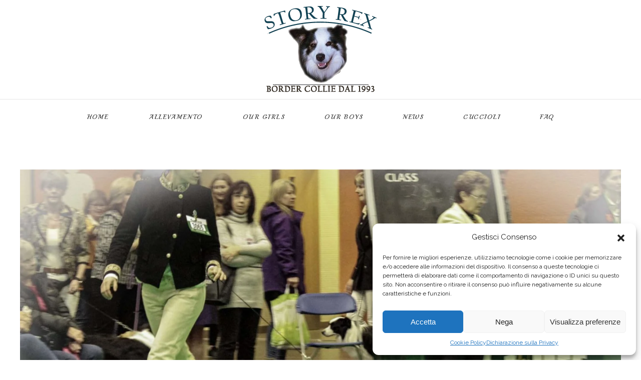

--- FILE ---
content_type: text/html; charset=UTF-8
request_url: https://www.storyrexbordercollie.it/crufts-8-marzo-2018-un-giorno-tutto-da-ricordare/
body_size: 14683
content:
<!DOCTYPE html>
<html lang="it-IT">
    <head>
        <meta charset="UTF-8">
        <meta name="viewport" content="width=device-width, initial-scale=1">
        <link rel="icon" href="/wp-content/uploads/2017/09/favicon.png" sizes="any">
                <link rel="apple-touch-icon" href="/wp-content/uploads/2017/09/favicon180.png">
                <meta name='robots' content='index, follow, max-image-preview:large, max-snippet:-1, max-video-preview:-1' />
	<style>img:is([sizes="auto" i], [sizes^="auto," i]) { contain-intrinsic-size: 3000px 1500px }</style>
	
	<!-- This site is optimized with the Yoast SEO plugin v26.7 - https://yoast.com/wordpress/plugins/seo/ -->
	<title>Crufts 8 Marzo 2018: Un Giorno tutto da ricordare!!! - Story Rex Border Collie</title>
	<link rel="canonical" href="https://www.storyrexbordercollie.it/crufts-8-marzo-2018-un-giorno-tutto-da-ricordare/" />
	<meta property="og:locale" content="it_IT" />
	<meta property="og:type" content="article" />
	<meta property="og:title" content="Crufts 8 Marzo 2018: Un Giorno tutto da ricordare!!! - Story Rex Border Collie" />
	<meta property="og:description" content="Story Rex Once Upon A Time &#8220;Indy&#8221; 1° Junior Class Story Rex Napoleon No Mercy &#8220;Napo&#8221; 2° Undergraduate Class L&#8217;8 Marzo 2018, come ogni anno a Birmingham si è svolto il più grande show cinofilo di tutta Europa, il CRUFTS!!! Quest&#8217;anno la nostra razza era ben rappresentata, con ben 391 border collie, pervenuti da tutta [&hellip;]" />
	<meta property="og:url" content="https://www.storyrexbordercollie.it/crufts-8-marzo-2018-un-giorno-tutto-da-ricordare/" />
	<meta property="og:site_name" content="Story Rex Border Collie" />
	<meta property="article:publisher" content="https://www.facebook.com/StoryRexBorderCollie" />
	<meta property="article:published_time" content="2018-03-28T13:15:05+00:00" />
	<meta property="article:modified_time" content="2018-03-28T13:25:21+00:00" />
	<meta property="og:image" content="https://www.storyrexbordercollie.it/wp-content/uploads/2018/03/indymove.jpg" />
	<meta property="og:image:width" content="1500" />
	<meta property="og:image:height" content="863" />
	<meta property="og:image:type" content="image/jpeg" />
	<meta name="author" content="Alessia Ballardini" />
	<meta name="twitter:card" content="summary_large_image" />
	<meta name="twitter:label1" content="Scritto da" />
	<meta name="twitter:data1" content="Alessia Ballardini" />
	<meta name="twitter:label2" content="Tempo di lettura stimato" />
	<meta name="twitter:data2" content="2 minuti" />
	<script type="application/ld+json" class="yoast-schema-graph">{"@context":"https://schema.org","@graph":[{"@type":"Article","@id":"https://www.storyrexbordercollie.it/crufts-8-marzo-2018-un-giorno-tutto-da-ricordare/#article","isPartOf":{"@id":"https://www.storyrexbordercollie.it/crufts-8-marzo-2018-un-giorno-tutto-da-ricordare/"},"author":{"name":"Alessia Ballardini","@id":"https://www.storyrexbordercollie.it/#/schema/person/d18d1c70b444bcab0036f2ed6fbdf620"},"headline":"Crufts 8 Marzo 2018: Un Giorno tutto da ricordare!!!","datePublished":"2018-03-28T13:15:05+00:00","dateModified":"2018-03-28T13:25:21+00:00","mainEntityOfPage":{"@id":"https://www.storyrexbordercollie.it/crufts-8-marzo-2018-un-giorno-tutto-da-ricordare/"},"wordCount":318,"publisher":{"@id":"https://www.storyrexbordercollie.it/#organization"},"image":{"@id":"https://www.storyrexbordercollie.it/crufts-8-marzo-2018-un-giorno-tutto-da-ricordare/#primaryimage"},"thumbnailUrl":"https://www.storyrexbordercollie.it/wp-content/uploads/2018/03/indymove.jpg","articleSection":["Blog"],"inLanguage":"it-IT"},{"@type":"WebPage","@id":"https://www.storyrexbordercollie.it/crufts-8-marzo-2018-un-giorno-tutto-da-ricordare/","url":"https://www.storyrexbordercollie.it/crufts-8-marzo-2018-un-giorno-tutto-da-ricordare/","name":"Crufts 8 Marzo 2018: Un Giorno tutto da ricordare!!! - Story Rex Border Collie","isPartOf":{"@id":"https://www.storyrexbordercollie.it/#website"},"primaryImageOfPage":{"@id":"https://www.storyrexbordercollie.it/crufts-8-marzo-2018-un-giorno-tutto-da-ricordare/#primaryimage"},"image":{"@id":"https://www.storyrexbordercollie.it/crufts-8-marzo-2018-un-giorno-tutto-da-ricordare/#primaryimage"},"thumbnailUrl":"https://www.storyrexbordercollie.it/wp-content/uploads/2018/03/indymove.jpg","datePublished":"2018-03-28T13:15:05+00:00","dateModified":"2018-03-28T13:25:21+00:00","breadcrumb":{"@id":"https://www.storyrexbordercollie.it/crufts-8-marzo-2018-un-giorno-tutto-da-ricordare/#breadcrumb"},"inLanguage":"it-IT","potentialAction":[{"@type":"ReadAction","target":["https://www.storyrexbordercollie.it/crufts-8-marzo-2018-un-giorno-tutto-da-ricordare/"]}]},{"@type":"ImageObject","inLanguage":"it-IT","@id":"https://www.storyrexbordercollie.it/crufts-8-marzo-2018-un-giorno-tutto-da-ricordare/#primaryimage","url":"https://www.storyrexbordercollie.it/wp-content/uploads/2018/03/indymove.jpg","contentUrl":"https://www.storyrexbordercollie.it/wp-content/uploads/2018/03/indymove.jpg","width":1500,"height":863},{"@type":"BreadcrumbList","@id":"https://www.storyrexbordercollie.it/crufts-8-marzo-2018-un-giorno-tutto-da-ricordare/#breadcrumb","itemListElement":[{"@type":"ListItem","position":1,"name":"Home","item":"https://www.storyrexbordercollie.it/"},{"@type":"ListItem","position":2,"name":"Crufts 8 Marzo 2018: Un Giorno tutto da ricordare!!!"}]},{"@type":"WebSite","@id":"https://www.storyrexbordercollie.it/#website","url":"https://www.storyrexbordercollie.it/","name":"Story Rex Border Collie","description":"Allevamento Cani Border Collie","publisher":{"@id":"https://www.storyrexbordercollie.it/#organization"},"potentialAction":[{"@type":"SearchAction","target":{"@type":"EntryPoint","urlTemplate":"https://www.storyrexbordercollie.it/?s={search_term_string}"},"query-input":{"@type":"PropertyValueSpecification","valueRequired":true,"valueName":"search_term_string"}}],"inLanguage":"it-IT"},{"@type":"Organization","@id":"https://www.storyrexbordercollie.it/#organization","name":"Allevamento Story Rex Border Collie","url":"https://www.storyrexbordercollie.it/","logo":{"@type":"ImageObject","inLanguage":"it-IT","@id":"https://www.storyrexbordercollie.it/#/schema/logo/image/","url":"https://www.storyrexbordercollie.it/wp-content/uploads/2018/07/indy-2.jpg","contentUrl":"https://www.storyrexbordercollie.it/wp-content/uploads/2018/07/indy-2.jpg","width":1500,"height":998,"caption":"Allevamento Story Rex Border Collie"},"image":{"@id":"https://www.storyrexbordercollie.it/#/schema/logo/image/"},"sameAs":["https://www.facebook.com/StoryRexBorderCollie","https://www.instagram.com/storyrexkennel/"]},{"@type":"Person","@id":"https://www.storyrexbordercollie.it/#/schema/person/d18d1c70b444bcab0036f2ed6fbdf620","name":"Alessia Ballardini","image":{"@type":"ImageObject","inLanguage":"it-IT","@id":"https://www.storyrexbordercollie.it/#/schema/person/image/","url":"https://secure.gravatar.com/avatar/5e75ce23abeb17d1eae212a993c72c8dcb8e2975f0a97bab5b71b428f39bafed?s=96&d=mm&r=g","contentUrl":"https://secure.gravatar.com/avatar/5e75ce23abeb17d1eae212a993c72c8dcb8e2975f0a97bab5b71b428f39bafed?s=96&d=mm&r=g","caption":"Alessia Ballardini"},"url":"https://www.storyrexbordercollie.it/author/alessia/"}]}</script>
	<!-- / Yoast SEO plugin. -->


<link rel="alternate" type="application/rss+xml" title="Story Rex Border Collie &raquo; Feed" href="https://www.storyrexbordercollie.it/feed/" />
<script type="text/javascript">
/* <![CDATA[ */
window._wpemojiSettings = {"baseUrl":"https:\/\/s.w.org\/images\/core\/emoji\/16.0.1\/72x72\/","ext":".png","svgUrl":"https:\/\/s.w.org\/images\/core\/emoji\/16.0.1\/svg\/","svgExt":".svg","source":{"concatemoji":"https:\/\/www.storyrexbordercollie.it\/wp-includes\/js\/wp-emoji-release.min.js?ver=6.8.3"}};
/*! This file is auto-generated */
!function(s,n){var o,i,e;function c(e){try{var t={supportTests:e,timestamp:(new Date).valueOf()};sessionStorage.setItem(o,JSON.stringify(t))}catch(e){}}function p(e,t,n){e.clearRect(0,0,e.canvas.width,e.canvas.height),e.fillText(t,0,0);var t=new Uint32Array(e.getImageData(0,0,e.canvas.width,e.canvas.height).data),a=(e.clearRect(0,0,e.canvas.width,e.canvas.height),e.fillText(n,0,0),new Uint32Array(e.getImageData(0,0,e.canvas.width,e.canvas.height).data));return t.every(function(e,t){return e===a[t]})}function u(e,t){e.clearRect(0,0,e.canvas.width,e.canvas.height),e.fillText(t,0,0);for(var n=e.getImageData(16,16,1,1),a=0;a<n.data.length;a++)if(0!==n.data[a])return!1;return!0}function f(e,t,n,a){switch(t){case"flag":return n(e,"\ud83c\udff3\ufe0f\u200d\u26a7\ufe0f","\ud83c\udff3\ufe0f\u200b\u26a7\ufe0f")?!1:!n(e,"\ud83c\udde8\ud83c\uddf6","\ud83c\udde8\u200b\ud83c\uddf6")&&!n(e,"\ud83c\udff4\udb40\udc67\udb40\udc62\udb40\udc65\udb40\udc6e\udb40\udc67\udb40\udc7f","\ud83c\udff4\u200b\udb40\udc67\u200b\udb40\udc62\u200b\udb40\udc65\u200b\udb40\udc6e\u200b\udb40\udc67\u200b\udb40\udc7f");case"emoji":return!a(e,"\ud83e\udedf")}return!1}function g(e,t,n,a){var r="undefined"!=typeof WorkerGlobalScope&&self instanceof WorkerGlobalScope?new OffscreenCanvas(300,150):s.createElement("canvas"),o=r.getContext("2d",{willReadFrequently:!0}),i=(o.textBaseline="top",o.font="600 32px Arial",{});return e.forEach(function(e){i[e]=t(o,e,n,a)}),i}function t(e){var t=s.createElement("script");t.src=e,t.defer=!0,s.head.appendChild(t)}"undefined"!=typeof Promise&&(o="wpEmojiSettingsSupports",i=["flag","emoji"],n.supports={everything:!0,everythingExceptFlag:!0},e=new Promise(function(e){s.addEventListener("DOMContentLoaded",e,{once:!0})}),new Promise(function(t){var n=function(){try{var e=JSON.parse(sessionStorage.getItem(o));if("object"==typeof e&&"number"==typeof e.timestamp&&(new Date).valueOf()<e.timestamp+604800&&"object"==typeof e.supportTests)return e.supportTests}catch(e){}return null}();if(!n){if("undefined"!=typeof Worker&&"undefined"!=typeof OffscreenCanvas&&"undefined"!=typeof URL&&URL.createObjectURL&&"undefined"!=typeof Blob)try{var e="postMessage("+g.toString()+"("+[JSON.stringify(i),f.toString(),p.toString(),u.toString()].join(",")+"));",a=new Blob([e],{type:"text/javascript"}),r=new Worker(URL.createObjectURL(a),{name:"wpTestEmojiSupports"});return void(r.onmessage=function(e){c(n=e.data),r.terminate(),t(n)})}catch(e){}c(n=g(i,f,p,u))}t(n)}).then(function(e){for(var t in e)n.supports[t]=e[t],n.supports.everything=n.supports.everything&&n.supports[t],"flag"!==t&&(n.supports.everythingExceptFlag=n.supports.everythingExceptFlag&&n.supports[t]);n.supports.everythingExceptFlag=n.supports.everythingExceptFlag&&!n.supports.flag,n.DOMReady=!1,n.readyCallback=function(){n.DOMReady=!0}}).then(function(){return e}).then(function(){var e;n.supports.everything||(n.readyCallback(),(e=n.source||{}).concatemoji?t(e.concatemoji):e.wpemoji&&e.twemoji&&(t(e.twemoji),t(e.wpemoji)))}))}((window,document),window._wpemojiSettings);
/* ]]> */
</script>
<style id='wp-emoji-styles-inline-css' type='text/css'>

	img.wp-smiley, img.emoji {
		display: inline !important;
		border: none !important;
		box-shadow: none !important;
		height: 1em !important;
		width: 1em !important;
		margin: 0 0.07em !important;
		vertical-align: -0.1em !important;
		background: none !important;
		padding: 0 !important;
	}
</style>
<link rel='stylesheet' id='wp-block-library-css' href='https://www.storyrexbordercollie.it/wp-includes/css/dist/block-library/style.min.css?ver=6.8.3' type='text/css' media='all' />
<style id='classic-theme-styles-inline-css' type='text/css'>
/*! This file is auto-generated */
.wp-block-button__link{color:#fff;background-color:#32373c;border-radius:9999px;box-shadow:none;text-decoration:none;padding:calc(.667em + 2px) calc(1.333em + 2px);font-size:1.125em}.wp-block-file__button{background:#32373c;color:#fff;text-decoration:none}
</style>
<style id='pdfemb-pdf-embedder-viewer-style-inline-css' type='text/css'>
.wp-block-pdfemb-pdf-embedder-viewer{max-width:none}

</style>
<style id='global-styles-inline-css' type='text/css'>
:root{--wp--preset--aspect-ratio--square: 1;--wp--preset--aspect-ratio--4-3: 4/3;--wp--preset--aspect-ratio--3-4: 3/4;--wp--preset--aspect-ratio--3-2: 3/2;--wp--preset--aspect-ratio--2-3: 2/3;--wp--preset--aspect-ratio--16-9: 16/9;--wp--preset--aspect-ratio--9-16: 9/16;--wp--preset--color--black: #000000;--wp--preset--color--cyan-bluish-gray: #abb8c3;--wp--preset--color--white: #ffffff;--wp--preset--color--pale-pink: #f78da7;--wp--preset--color--vivid-red: #cf2e2e;--wp--preset--color--luminous-vivid-orange: #ff6900;--wp--preset--color--luminous-vivid-amber: #fcb900;--wp--preset--color--light-green-cyan: #7bdcb5;--wp--preset--color--vivid-green-cyan: #00d084;--wp--preset--color--pale-cyan-blue: #8ed1fc;--wp--preset--color--vivid-cyan-blue: #0693e3;--wp--preset--color--vivid-purple: #9b51e0;--wp--preset--gradient--vivid-cyan-blue-to-vivid-purple: linear-gradient(135deg,rgba(6,147,227,1) 0%,rgb(155,81,224) 100%);--wp--preset--gradient--light-green-cyan-to-vivid-green-cyan: linear-gradient(135deg,rgb(122,220,180) 0%,rgb(0,208,130) 100%);--wp--preset--gradient--luminous-vivid-amber-to-luminous-vivid-orange: linear-gradient(135deg,rgba(252,185,0,1) 0%,rgba(255,105,0,1) 100%);--wp--preset--gradient--luminous-vivid-orange-to-vivid-red: linear-gradient(135deg,rgba(255,105,0,1) 0%,rgb(207,46,46) 100%);--wp--preset--gradient--very-light-gray-to-cyan-bluish-gray: linear-gradient(135deg,rgb(238,238,238) 0%,rgb(169,184,195) 100%);--wp--preset--gradient--cool-to-warm-spectrum: linear-gradient(135deg,rgb(74,234,220) 0%,rgb(151,120,209) 20%,rgb(207,42,186) 40%,rgb(238,44,130) 60%,rgb(251,105,98) 80%,rgb(254,248,76) 100%);--wp--preset--gradient--blush-light-purple: linear-gradient(135deg,rgb(255,206,236) 0%,rgb(152,150,240) 100%);--wp--preset--gradient--blush-bordeaux: linear-gradient(135deg,rgb(254,205,165) 0%,rgb(254,45,45) 50%,rgb(107,0,62) 100%);--wp--preset--gradient--luminous-dusk: linear-gradient(135deg,rgb(255,203,112) 0%,rgb(199,81,192) 50%,rgb(65,88,208) 100%);--wp--preset--gradient--pale-ocean: linear-gradient(135deg,rgb(255,245,203) 0%,rgb(182,227,212) 50%,rgb(51,167,181) 100%);--wp--preset--gradient--electric-grass: linear-gradient(135deg,rgb(202,248,128) 0%,rgb(113,206,126) 100%);--wp--preset--gradient--midnight: linear-gradient(135deg,rgb(2,3,129) 0%,rgb(40,116,252) 100%);--wp--preset--font-size--small: 13px;--wp--preset--font-size--medium: 20px;--wp--preset--font-size--large: 36px;--wp--preset--font-size--x-large: 42px;--wp--preset--spacing--20: 0.44rem;--wp--preset--spacing--30: 0.67rem;--wp--preset--spacing--40: 1rem;--wp--preset--spacing--50: 1.5rem;--wp--preset--spacing--60: 2.25rem;--wp--preset--spacing--70: 3.38rem;--wp--preset--spacing--80: 5.06rem;--wp--preset--shadow--natural: 6px 6px 9px rgba(0, 0, 0, 0.2);--wp--preset--shadow--deep: 12px 12px 50px rgba(0, 0, 0, 0.4);--wp--preset--shadow--sharp: 6px 6px 0px rgba(0, 0, 0, 0.2);--wp--preset--shadow--outlined: 6px 6px 0px -3px rgba(255, 255, 255, 1), 6px 6px rgba(0, 0, 0, 1);--wp--preset--shadow--crisp: 6px 6px 0px rgba(0, 0, 0, 1);}:where(.is-layout-flex){gap: 0.5em;}:where(.is-layout-grid){gap: 0.5em;}body .is-layout-flex{display: flex;}.is-layout-flex{flex-wrap: wrap;align-items: center;}.is-layout-flex > :is(*, div){margin: 0;}body .is-layout-grid{display: grid;}.is-layout-grid > :is(*, div){margin: 0;}:where(.wp-block-columns.is-layout-flex){gap: 2em;}:where(.wp-block-columns.is-layout-grid){gap: 2em;}:where(.wp-block-post-template.is-layout-flex){gap: 1.25em;}:where(.wp-block-post-template.is-layout-grid){gap: 1.25em;}.has-black-color{color: var(--wp--preset--color--black) !important;}.has-cyan-bluish-gray-color{color: var(--wp--preset--color--cyan-bluish-gray) !important;}.has-white-color{color: var(--wp--preset--color--white) !important;}.has-pale-pink-color{color: var(--wp--preset--color--pale-pink) !important;}.has-vivid-red-color{color: var(--wp--preset--color--vivid-red) !important;}.has-luminous-vivid-orange-color{color: var(--wp--preset--color--luminous-vivid-orange) !important;}.has-luminous-vivid-amber-color{color: var(--wp--preset--color--luminous-vivid-amber) !important;}.has-light-green-cyan-color{color: var(--wp--preset--color--light-green-cyan) !important;}.has-vivid-green-cyan-color{color: var(--wp--preset--color--vivid-green-cyan) !important;}.has-pale-cyan-blue-color{color: var(--wp--preset--color--pale-cyan-blue) !important;}.has-vivid-cyan-blue-color{color: var(--wp--preset--color--vivid-cyan-blue) !important;}.has-vivid-purple-color{color: var(--wp--preset--color--vivid-purple) !important;}.has-black-background-color{background-color: var(--wp--preset--color--black) !important;}.has-cyan-bluish-gray-background-color{background-color: var(--wp--preset--color--cyan-bluish-gray) !important;}.has-white-background-color{background-color: var(--wp--preset--color--white) !important;}.has-pale-pink-background-color{background-color: var(--wp--preset--color--pale-pink) !important;}.has-vivid-red-background-color{background-color: var(--wp--preset--color--vivid-red) !important;}.has-luminous-vivid-orange-background-color{background-color: var(--wp--preset--color--luminous-vivid-orange) !important;}.has-luminous-vivid-amber-background-color{background-color: var(--wp--preset--color--luminous-vivid-amber) !important;}.has-light-green-cyan-background-color{background-color: var(--wp--preset--color--light-green-cyan) !important;}.has-vivid-green-cyan-background-color{background-color: var(--wp--preset--color--vivid-green-cyan) !important;}.has-pale-cyan-blue-background-color{background-color: var(--wp--preset--color--pale-cyan-blue) !important;}.has-vivid-cyan-blue-background-color{background-color: var(--wp--preset--color--vivid-cyan-blue) !important;}.has-vivid-purple-background-color{background-color: var(--wp--preset--color--vivid-purple) !important;}.has-black-border-color{border-color: var(--wp--preset--color--black) !important;}.has-cyan-bluish-gray-border-color{border-color: var(--wp--preset--color--cyan-bluish-gray) !important;}.has-white-border-color{border-color: var(--wp--preset--color--white) !important;}.has-pale-pink-border-color{border-color: var(--wp--preset--color--pale-pink) !important;}.has-vivid-red-border-color{border-color: var(--wp--preset--color--vivid-red) !important;}.has-luminous-vivid-orange-border-color{border-color: var(--wp--preset--color--luminous-vivid-orange) !important;}.has-luminous-vivid-amber-border-color{border-color: var(--wp--preset--color--luminous-vivid-amber) !important;}.has-light-green-cyan-border-color{border-color: var(--wp--preset--color--light-green-cyan) !important;}.has-vivid-green-cyan-border-color{border-color: var(--wp--preset--color--vivid-green-cyan) !important;}.has-pale-cyan-blue-border-color{border-color: var(--wp--preset--color--pale-cyan-blue) !important;}.has-vivid-cyan-blue-border-color{border-color: var(--wp--preset--color--vivid-cyan-blue) !important;}.has-vivid-purple-border-color{border-color: var(--wp--preset--color--vivid-purple) !important;}.has-vivid-cyan-blue-to-vivid-purple-gradient-background{background: var(--wp--preset--gradient--vivid-cyan-blue-to-vivid-purple) !important;}.has-light-green-cyan-to-vivid-green-cyan-gradient-background{background: var(--wp--preset--gradient--light-green-cyan-to-vivid-green-cyan) !important;}.has-luminous-vivid-amber-to-luminous-vivid-orange-gradient-background{background: var(--wp--preset--gradient--luminous-vivid-amber-to-luminous-vivid-orange) !important;}.has-luminous-vivid-orange-to-vivid-red-gradient-background{background: var(--wp--preset--gradient--luminous-vivid-orange-to-vivid-red) !important;}.has-very-light-gray-to-cyan-bluish-gray-gradient-background{background: var(--wp--preset--gradient--very-light-gray-to-cyan-bluish-gray) !important;}.has-cool-to-warm-spectrum-gradient-background{background: var(--wp--preset--gradient--cool-to-warm-spectrum) !important;}.has-blush-light-purple-gradient-background{background: var(--wp--preset--gradient--blush-light-purple) !important;}.has-blush-bordeaux-gradient-background{background: var(--wp--preset--gradient--blush-bordeaux) !important;}.has-luminous-dusk-gradient-background{background: var(--wp--preset--gradient--luminous-dusk) !important;}.has-pale-ocean-gradient-background{background: var(--wp--preset--gradient--pale-ocean) !important;}.has-electric-grass-gradient-background{background: var(--wp--preset--gradient--electric-grass) !important;}.has-midnight-gradient-background{background: var(--wp--preset--gradient--midnight) !important;}.has-small-font-size{font-size: var(--wp--preset--font-size--small) !important;}.has-medium-font-size{font-size: var(--wp--preset--font-size--medium) !important;}.has-large-font-size{font-size: var(--wp--preset--font-size--large) !important;}.has-x-large-font-size{font-size: var(--wp--preset--font-size--x-large) !important;}
:where(.wp-block-post-template.is-layout-flex){gap: 1.25em;}:where(.wp-block-post-template.is-layout-grid){gap: 1.25em;}
:where(.wp-block-columns.is-layout-flex){gap: 2em;}:where(.wp-block-columns.is-layout-grid){gap: 2em;}
:root :where(.wp-block-pullquote){font-size: 1.5em;line-height: 1.6;}
</style>
<link rel='stylesheet' id='wk-styles-css' href='https://www.storyrexbordercollie.it/wp-content/plugins/widgetkit/cache/wk-styles-0a7a843a.css?ver=6.8.3' type='text/css' media='all' />
<link rel='stylesheet' id='cmplz-general-css' href='https://www.storyrexbordercollie.it/wp-content/plugins/complianz-gdpr-premium/assets/css/cookieblocker.min.css?ver=1717145984' type='text/css' media='all' />
<link href="https://www.storyrexbordercollie.it/wp-content/themes/yootheme/css/theme.1.css?ver=1760048337" rel="stylesheet">
<script type="text/javascript" src="https://www.storyrexbordercollie.it/wp-includes/js/jquery/jquery.min.js?ver=3.7.1" id="jquery-core-js"></script>
<script type="text/javascript" src="https://www.storyrexbordercollie.it/wp-includes/js/jquery/jquery-migrate.min.js?ver=3.4.1" id="jquery-migrate-js"></script>
<script type="text/javascript" src="https://www.storyrexbordercollie.it/wp-content/plugins/widgetkit/cache/uikit2-c0e102e6.js?ver=6.8.3" id="uikit2-js"></script>
<script type="text/javascript" src="https://www.storyrexbordercollie.it/wp-content/plugins/widgetkit/cache/wk-scripts-871f6bf4.js?ver=6.8.3" id="wk-scripts-js"></script>
<link rel="https://api.w.org/" href="https://www.storyrexbordercollie.it/wp-json/" /><link rel="alternate" title="JSON" type="application/json" href="https://www.storyrexbordercollie.it/wp-json/wp/v2/posts/1371" /><link rel="EditURI" type="application/rsd+xml" title="RSD" href="https://www.storyrexbordercollie.it/xmlrpc.php?rsd" />
<meta name="generator" content="WordPress 6.8.3" />
<link rel='shortlink' href='https://www.storyrexbordercollie.it/?p=1371' />
<link rel="alternate" title="oEmbed (JSON)" type="application/json+oembed" href="https://www.storyrexbordercollie.it/wp-json/oembed/1.0/embed?url=https%3A%2F%2Fwww.storyrexbordercollie.it%2Fcrufts-8-marzo-2018-un-giorno-tutto-da-ricordare%2F" />
<link rel="alternate" title="oEmbed (XML)" type="text/xml+oembed" href="https://www.storyrexbordercollie.it/wp-json/oembed/1.0/embed?url=https%3A%2F%2Fwww.storyrexbordercollie.it%2Fcrufts-8-marzo-2018-un-giorno-tutto-da-ricordare%2F&#038;format=xml" />
			<style>.cmplz-hidden {
					display: none !important;
				}</style><script src="https://www.storyrexbordercollie.it/wp-content/themes/yootheme/vendor/assets/uikit/dist/js/uikit.min.js?ver=4.3.13"></script>
<script src="https://www.storyrexbordercollie.it/wp-content/themes/yootheme/vendor/assets/uikit/dist/js/uikit-icons-joline.min.js?ver=4.3.13"></script>
<script src="https://www.storyrexbordercollie.it/wp-content/themes/yootheme/js/theme.js?ver=4.3.13"></script>
<script>window.yootheme ||= {}; var $theme = yootheme.theme = {"i18n":{"close":{"label":"Close"},"totop":{"label":"Back to top"},"marker":{"label":"Open"},"navbarToggleIcon":{"label":"Open menu"},"paginationPrevious":{"label":"Previous page"},"paginationNext":{"label":"Next page"},"searchIcon":{"toggle":"Open Search","submit":"Submit Search"},"slider":{"next":"Next slide","previous":"Previous slide","slideX":"Slide %s","slideLabel":"%s of %s"},"slideshow":{"next":"Next slide","previous":"Previous slide","slideX":"Slide %s","slideLabel":"%s of %s"},"lightboxPanel":{"next":"Next slide","previous":"Previous slide","slideLabel":"%s of %s","close":"Close"}}};</script>
    </head>
    <body data-cmplz=1 class="wp-singular post-template-default single single-post postid-1371 single-format-standard wp-theme-yootheme ">

        
        <div class="uk-hidden-visually uk-notification uk-notification-top-left uk-width-auto">
            <div class="uk-notification-message">
                <a href="#tm-main">Skip to main content</a>
            </div>
        </div>

        
        
        <div class="tm-page">

                        


<header class="tm-header-mobile uk-hidden@m">


    
        <div class="uk-navbar-container">

            <div class="uk-container uk-container-expand">
                <nav class="uk-navbar" uk-navbar="{&quot;align&quot;:&quot;left&quot;,&quot;container&quot;:&quot;.tm-header-mobile&quot;,&quot;boundary&quot;:&quot;.tm-header-mobile .uk-navbar-container&quot;}">

                    
                                        <div class="uk-navbar-center">

                                                    <a href="https://www.storyrexbordercollie.it/" aria-label="Torna alla Home" class="uk-logo uk-navbar-item">
    <picture>
<source type="image/webp" srcset="/wp-content/themes/yootheme/cache/15/logo-mobile-15592833.webp 236w" sizes="(min-width: 236px) 236px">
<img alt="Story Rex Border Collie" loading="eager" src="/wp-content/themes/yootheme/cache/b5/logo-mobile-b575bd03.png" width="236" height="62">
</picture></a>                        
                        
                    </div>
                    
                                        <div class="uk-navbar-right">

                        
                        <a uk-toggle href="#tm-dialog-mobile" class="uk-navbar-toggle">

        
        <div uk-navbar-toggle-icon></div>

        
    </a>
                    </div>
                    
                </nav>
            </div>

        </div>

    



    
        <div id="tm-dialog-mobile" class="uk-modal-full" uk-modal>
        <div class="uk-modal-dialog uk-flex">

                        <button class="uk-modal-close-full uk-close-large" type="button" uk-close uk-toggle="cls: uk-modal-close-full uk-close-large uk-modal-close-default; mode: media; media: @s"></button>
            
            <div class="uk-modal-body uk-padding-large uk-margin-auto uk-flex uk-flex-column uk-box-sizing-content uk-width-auto@s" uk-height-viewport uk-toggle="{&quot;cls&quot;:&quot;uk-padding-large&quot;,&quot;mode&quot;:&quot;media&quot;,&quot;media&quot;:&quot;@s&quot;}">

                                <div class="uk-margin-auto-vertical uk-text-center">
                    
<div class="uk-panel widget widget_nav_menu" id="nav_menu-2">

    
    
<ul class="uk-nav uk-nav-primary uk-nav- uk-nav-center">
    
	<li class="menu-item menu-item-type-post_type menu-item-object-page menu-item-home"><a href="https://www.storyrexbordercollie.it/"> Home</a></li>
	<li class="menu-item menu-item-type-post_type menu-item-object-page menu-item-has-children uk-parent"><a href="https://www.storyrexbordercollie.it/allevamento/"> Allevamento</a>
	<ul class="uk-nav-sub">

		<li class="menu-item menu-item-type-post_type menu-item-object-page"><a href="https://www.storyrexbordercollie.it/standard/"> Standard</a></li>
		<li class="menu-item menu-item-type-post_type menu-item-object-page"><a href="https://www.storyrexbordercollie.it/allevamento/salute/"> Salute</a></li></ul></li>
	<li class="menu-item menu-item-type-post_type menu-item-object-page menu-item-has-children uk-parent"><a href="https://www.storyrexbordercollie.it/our-girls/"> Our Girls</a>
	<ul class="uk-nav-sub">

		<li class="menu-item menu-item-type-post_type menu-item-object-page"><a href="https://www.storyrexbordercollie.it/our-girls/pukawidgee-bush-romance/"> Pukawidgee Bush Romance</a></li>
		<li class="menu-item menu-item-type-post_type menu-item-object-page"><a href="https://www.storyrexbordercollie.it/giovani-promesse/story-rex-quing-song/"> Story Rex Quing Song</a></li>
		<li class="menu-item menu-item-type-post_type menu-item-object-page"><a href="https://www.storyrexbordercollie.it/giovani-promesse/indi/"> Story Rex Once Upon A Time</a></li>
		<li class="menu-item menu-item-type-post_type menu-item-object-page"><a href="https://www.storyrexbordercollie.it/our-girls/story-rex-kasia/"> Story Rex Kasia</a></li>
		<li class="menu-item menu-item-type-post_type menu-item-object-page"><a href="https://www.storyrexbordercollie.it/giovani-promesse/holly/"> Story Rex Nontiscordardime</a></li>
		<li class="menu-item menu-item-type-post_type menu-item-object-page"><a href="https://www.storyrexbordercollie.it/our-girls/story-rex-abby-rose/"> Story Rex Abby Rose</a></li>
		<li class="menu-item menu-item-type-post_type menu-item-object-page"><a href="https://www.storyrexbordercollie.it/our-girls/story-rex-celebrity-skin/"> Story Rex Celebrity Skin</a></li>
		<li class="menu-item menu-item-type-post_type menu-item-object-page"><a href="https://www.storyrexbordercollie.it/our-girls/story-rex-fancy-free/"> Story Rex Fancy Free</a></li></ul></li>
	<li class="menu-item menu-item-type-post_type menu-item-object-page menu-item-has-children uk-parent"><a href="https://www.storyrexbordercollie.it/our-boys/"> Our Boys</a>
	<ul class="uk-nav-sub">

		<li class="menu-item menu-item-type-post_type menu-item-object-page"><a href="https://www.storyrexbordercollie.it/our-boys/jch-story-rex-invictus/"> Story Rex Invictus</a></li>
		<li class="menu-item menu-item-type-post_type menu-item-object-page"><a href="https://www.storyrexbordercollie.it/giovani-promesse/napo/"> Story Rex Napoleon No Mercy</a></li>
		<li class="menu-item menu-item-type-post_type menu-item-object-page"><a href="https://www.storyrexbordercollie.it/our-boys/jch-story-rex-el-cid-campeador/"> Story Rex El Cid Campeador</a></li>
		<li class="menu-item menu-item-type-post_type menu-item-object-page"><a href="https://www.storyrexbordercollie.it/our-boys/ch-pukawidgee-warregai-harry/"> Pukawidgee Warregai</a></li></ul></li>
	<li class="menu-item menu-item-type-post_type menu-item-object-page"><a href="https://www.storyrexbordercollie.it/news/"> News</a></li>
	<li class="menu-item menu-item-type-post_type menu-item-object-page menu-item-has-children uk-parent"><a href="https://www.storyrexbordercollie.it/cuccioli/"> Cuccioli</a>
	<ul class="uk-nav-sub">

		<li class="menu-item menu-item-type-post_type menu-item-object-page"><a href="https://www.storyrexbordercollie.it/cuccioli/prossima-cucciolata/"> Cuccioli Disponibili</a></li></ul></li>
	<li class="menu-item menu-item-type-post_type menu-item-object-page"><a href="https://www.storyrexbordercollie.it/faq/"> Faq</a></li></ul>

</div>
                </div>
                
                
            </div>

        </div>
    </div>
    
    

</header>




<header class="tm-header uk-visible@m">




        <div class="tm-headerbar-default tm-headerbar tm-headerbar-top">
        <div class="uk-container">

                            <div class="uk-flex uk-flex-center"><div><a href="https://www.storyrexbordercollie.it/" aria-label="Torna alla Home" class="uk-logo">
    <picture>
<source type="image/webp" srcset="/wp-content/themes/yootheme/cache/b6/logo-ridisegnato3-b61f8f12.webp 236w" sizes="(min-width: 236px) 236px">
<img alt="Story Rex Border Collie" loading="eager" src="/wp-content/themes/yootheme/cache/79/logo-ridisegnato3-79dbb102.png" width="236" height="178">
</picture><img class="uk-logo-inverse" alt="Story Rex Border Collie" loading="eager" width="170" height="66" src="/wp-content/uploads/logo-inverted.svg"></a></div></div>            
            
        </div>
    </div>
    
    
                <div uk-sticky media="@m" cls-active="uk-navbar-sticky" sel-target=".uk-navbar-container">
        
            <div class="uk-navbar-container">

                <div class="uk-container">
                    <nav class="uk-navbar" uk-navbar="{&quot;align&quot;:&quot;left&quot;,&quot;container&quot;:&quot;.tm-header &gt; [uk-sticky]&quot;,&quot;boundary&quot;:&quot;.tm-header .uk-navbar-container&quot;}">

                        
                        <div class="uk-navbar-center">

                                                            
<ul class="uk-navbar-nav">
    
	<li class="menu-item menu-item-type-post_type menu-item-object-page menu-item-home"><a href="https://www.storyrexbordercollie.it/"> Home</a></li>
	<li class="menu-item menu-item-type-post_type menu-item-object-page menu-item-has-children uk-parent"><a href="https://www.storyrexbordercollie.it/allevamento/"> Allevamento</a>
	<div class="uk-drop uk-navbar-dropdown"><div><ul class="uk-nav uk-navbar-dropdown-nav">

		<li class="menu-item menu-item-type-post_type menu-item-object-page"><a href="https://www.storyrexbordercollie.it/standard/"> Standard</a></li>
		<li class="menu-item menu-item-type-post_type menu-item-object-page"><a href="https://www.storyrexbordercollie.it/allevamento/salute/"> Salute</a></li></ul></div></div></li>
	<li class="menu-item menu-item-type-post_type menu-item-object-page menu-item-has-children uk-parent"><a href="https://www.storyrexbordercollie.it/our-girls/"> Our Girls</a>
	<div class="uk-drop uk-navbar-dropdown"><div><ul class="uk-nav uk-navbar-dropdown-nav">

		<li class="menu-item menu-item-type-post_type menu-item-object-page"><a href="https://www.storyrexbordercollie.it/our-girls/pukawidgee-bush-romance/"> Pukawidgee Bush Romance</a></li>
		<li class="menu-item menu-item-type-post_type menu-item-object-page"><a href="https://www.storyrexbordercollie.it/giovani-promesse/story-rex-quing-song/"> Story Rex Quing Song</a></li>
		<li class="menu-item menu-item-type-post_type menu-item-object-page"><a href="https://www.storyrexbordercollie.it/giovani-promesse/indi/"> Story Rex Once Upon A Time</a></li>
		<li class="menu-item menu-item-type-post_type menu-item-object-page"><a href="https://www.storyrexbordercollie.it/our-girls/story-rex-kasia/"> Story Rex Kasia</a></li>
		<li class="menu-item menu-item-type-post_type menu-item-object-page"><a href="https://www.storyrexbordercollie.it/giovani-promesse/holly/"> Story Rex Nontiscordardime</a></li>
		<li class="menu-item menu-item-type-post_type menu-item-object-page"><a href="https://www.storyrexbordercollie.it/our-girls/story-rex-abby-rose/"> Story Rex Abby Rose</a></li>
		<li class="menu-item menu-item-type-post_type menu-item-object-page"><a href="https://www.storyrexbordercollie.it/our-girls/story-rex-celebrity-skin/"> Story Rex Celebrity Skin</a></li>
		<li class="menu-item menu-item-type-post_type menu-item-object-page"><a href="https://www.storyrexbordercollie.it/our-girls/story-rex-fancy-free/"> Story Rex Fancy Free</a></li></ul></div></div></li>
	<li class="menu-item menu-item-type-post_type menu-item-object-page menu-item-has-children uk-parent"><a href="https://www.storyrexbordercollie.it/our-boys/"> Our Boys</a>
	<div class="uk-drop uk-navbar-dropdown"><div><ul class="uk-nav uk-navbar-dropdown-nav">

		<li class="menu-item menu-item-type-post_type menu-item-object-page"><a href="https://www.storyrexbordercollie.it/our-boys/jch-story-rex-invictus/"> Story Rex Invictus</a></li>
		<li class="menu-item menu-item-type-post_type menu-item-object-page"><a href="https://www.storyrexbordercollie.it/giovani-promesse/napo/"> Story Rex Napoleon No Mercy</a></li>
		<li class="menu-item menu-item-type-post_type menu-item-object-page"><a href="https://www.storyrexbordercollie.it/our-boys/jch-story-rex-el-cid-campeador/"> Story Rex El Cid Campeador</a></li>
		<li class="menu-item menu-item-type-post_type menu-item-object-page"><a href="https://www.storyrexbordercollie.it/our-boys/ch-pukawidgee-warregai-harry/"> Pukawidgee Warregai</a></li></ul></div></div></li>
	<li class="menu-item menu-item-type-post_type menu-item-object-page"><a href="https://www.storyrexbordercollie.it/news/"> News</a></li>
	<li class="menu-item menu-item-type-post_type menu-item-object-page menu-item-has-children uk-parent"><a href="https://www.storyrexbordercollie.it/cuccioli/"> Cuccioli</a>
	<div class="uk-drop uk-navbar-dropdown"><div><ul class="uk-nav uk-navbar-dropdown-nav">

		<li class="menu-item menu-item-type-post_type menu-item-object-page"><a href="https://www.storyrexbordercollie.it/cuccioli/prossima-cucciolata/"> Cuccioli Disponibili</a></li></ul></div></div></li>
	<li class="menu-item menu-item-type-post_type menu-item-object-page"><a href="https://www.storyrexbordercollie.it/faq/"> Faq</a></li></ul>
                            
                        </div>

                        
                    </nav>
                </div>

            </div>

                </div>
        
    
    






</header>

            
            
            <main id="tm-main"  class="tm-main uk-section uk-section-default" uk-height-viewport="expand: true">

                                <div class="uk-container">

                    
                            
                
<article id="post-1371" class="uk-article post-1371 post type-post status-publish format-standard has-post-thumbnail hentry category-blog" typeof="Article" vocab="https://schema.org/">

    <meta property="name" content="Crufts 8 Marzo 2018: Un Giorno tutto da ricordare!!!">
    <meta property="author" typeof="Person" content="Alessia Ballardini">
    <meta property="dateModified" content="2018-03-28T13:25:21+00:00">
    <meta class="uk-margin-remove-adjacent" property="datePublished" content="2018-03-28T13:15:05+00:00">

        
            <div class="uk-text-center uk-margin-medium-top" property="image" typeof="ImageObject">
            <meta property="url" content="https://www.storyrexbordercollie.it/wp-content/uploads/2018/03/indymove.jpg">
                            <picture>
<source type="image/webp" srcset="/wp-content/themes/yootheme/cache/8f/indymove-8f653aea.webp 768w, /wp-content/themes/yootheme/cache/23/indymove-239c2ea7.webp 1024w, /wp-content/themes/yootheme/cache/d0/indymove-d0a88b6b.webp 1366w, /wp-content/themes/yootheme/cache/28/indymove-2857b293.webp 1499w, /wp-content/themes/yootheme/cache/94/indymove-9448d70e.webp 1500w" sizes="(min-width: 1500px) 1500px">
<img loading="lazy" alt src="/wp-content/themes/yootheme/cache/90/indymove-904410cd.jpeg" width="1500" height="863">
</picture>                    </div>
    
        
    
                            <ul class="uk-margin-large-top uk-margin-remove-bottom uk-subnav uk-subnav-divider">
                                    <li><span><time datetime="2018-03-28T13:15:05+00:00">28 Marzo 2018</time></span></li>
                                    <li><a href="https://www.storyrexbordercollie.it/author/alessia/">Alessia Ballardini</a></li>
                
                                    <li><a href="https://www.storyrexbordercollie.it/category/blog/" rel="category tag">Blog</a></li>
                
                            </ul>
                    
        <h1 property="headline" class="uk-margin-top uk-margin-remove-bottom uk-article-title">Crufts 8 Marzo 2018: Un Giorno tutto da ricordare!!!</h1>
        
        
        
                    <div class="uk-margin-medium-top" property="text">

                
                                    <p style="text-align: center;">Story Rex Once Upon A Time &#8220;Indy&#8221; 1° Junior Class</p>
<p style="text-align: center;">Story Rex Napoleon No Mercy &#8220;Napo&#8221; 2° Undergraduate Class</p>
<p><span id="more-1371"></span></p>
<p>L&#8217;8 Marzo 2018, come ogni anno a Birmingham si è svolto il più grande show cinofilo di tutta Europa, il CRUFTS!!! Quest&#8217;anno la nostra razza era ben rappresentata, con ben 391 border collie, pervenuti da tutta l&#8217;Inghilterra e da tutta Europa; Ogni volta partecipare al Crufts e correre su quel famoso green carpet è un&#8217;emozione unica, ma quest&#8217;anno è stato veramente speciale: Ben tre cani del nostro allevamento si sono piazzati ai primi posti!</p>
<p>La prima a entrare è stata Indy, la giovane e promettente figlia di Nina &amp; Zony, che si è classificata 1° nella sua classe, su ben 22 giovani femmine!</p>
<p>Riporto di seguito integralmente il bellissimo giudizio di Indy stilato dalla giudice e pubblicato, insieme ai risultati dei primi classificati di ogni classe, su OurDogs!</p>
<p><em>1ST (MR N BALLARDINI) STORY REX ONCE UPON A TIME, 1°Junior Class, Judge Beverley Smith<br />
</em></p>
<p><em>&#8220;Stunning classically marked b/w bitch, ultra-feminine head with a melting expression, good front construction and depth of chest, smooth outline, flowed around the ring with gracefulness and perfect balance. A youngster who should have a bright future.&#8221;</em></p>
<p>&nbsp;</p>
<p>E a seguire il giudizio di Napo, Story Rex Napoleon No Mercy, 2°classificato della sua classe, con la giudice H.E.Broadhurst</p>
<p><em>UnderGraduateDog (16 dogs)  2nd Ballardinis&#8217; Story Rex Napoleon No Mercy (AU02788ITA). Beautifully presented dog, well handled, correct head, arch of neck, good turn of stifle and correct croup.</em></p>
<p>Siamo inoltre molto orgogliosi del risultato di Tabby, Story Rex Miss Bewitched By Arrodare, che in una classe molto numerosa, Yearling Bitch, 20 femmine, si è classificata 4°! Complimenti a Lesley &amp; Joanne!</p>
<p>Grazie a tutti gli amici che ci hanno accompagnato in questa bellissima avventura che è sempre il viaggio in Inghilterra, e in particolare grazie a Ilenia &amp; Matteo, e a Miriam per le bellissime foto!</p>


<div id="wk-grid902" class="wk-grid-width-1-3 wk-grid-width-small-1-4 wk-grid-width-medium-1-6 wk-grid-width-large-1-6 wk-grid-width-xlarge-1-6 wk-grid wk-grid-match wk-grid-medium " data-wk-grid-match="{target:'> div > .wk-panel', row:true}" data-wk-grid-margin >

    
    <div>
    
<div class="wk-panel">

    <div class="wk-panel-teaser">

        <figure class="wk-overlay wk-overlay-hover ">

            <img decoding="async" src="/wp-content/plugins/widgetkit/cache/coccarde-ece9093ba0a4b23876b261c773be73d0.jpg" class="wk-overlay-scale" width="120" height="70">
            
                        <div class="wk-overlay-panel wk-overlay-background wk-overlay-fade"></div>
            
                            <div class="wk-overlay-panel wk-overlay-icon wk-overlay-fade"></div>
            
                                                                        <a class="wk-position-cover" href="/wp-content/uploads/2018/03/coccarde.jpg" data-lightbox-type="image" data-wk-lightbox="{group:'.wk-1902'}" ></a>
                                                
        </figure>

    </div>

    
        
        
    
</div>
    </div>

        
    <div>
    
<div class="wk-panel">

    <div class="wk-panel-teaser">

        <figure class="wk-overlay wk-overlay-hover ">

            <img decoding="async" src="/wp-content/plugins/widgetkit/cache/29134102_10155752298049221_1742041017_n-18db3389f0d4d3b41426bccaf1bc03c5.jpg" class="wk-overlay-scale" width="120" height="70">
            
                        <div class="wk-overlay-panel wk-overlay-background wk-overlay-fade"></div>
            
                            <div class="wk-overlay-panel wk-overlay-icon wk-overlay-fade"></div>
            
                                                                        <a class="wk-position-cover" href="/wp-content/uploads/2018/03/29134102_10155752298049221_1742041017_n.jpg" data-lightbox-type="image" data-wk-lightbox="{group:'.wk-1902'}" ></a>
                                                
        </figure>

    </div>

    
        
        
    
</div>
    </div>

        
    <div>
    
<div class="wk-panel">

    <div class="wk-panel-teaser">

        <figure class="wk-overlay wk-overlay-hover ">

            <img decoding="async" src="/wp-content/plugins/widgetkit/cache/napo-move-cf83306e105d3a8731b3dedaea38f2df.jpg" class="wk-overlay-scale" width="120" height="70">
            
                        <div class="wk-overlay-panel wk-overlay-background wk-overlay-fade"></div>
            
                            <div class="wk-overlay-panel wk-overlay-icon wk-overlay-fade"></div>
            
                                                                        <a class="wk-position-cover" href="/wp-content/uploads/2018/03/napo-move.jpg" data-lightbox-type="image" data-wk-lightbox="{group:'.wk-1902'}" ></a>
                                                
        </figure>

    </div>

    
        
        
    
</div>
    </div>

        
    <div>
    
<div class="wk-panel">

    <div class="wk-panel-teaser">

        <figure class="wk-overlay wk-overlay-hover ">

            <img loading="lazy" decoding="async" src="/wp-content/plugins/widgetkit/cache/napo-b1422c938855fcd89d0121e22f832773.jpg" class="wk-overlay-scale" width="120" height="70">
            
                        <div class="wk-overlay-panel wk-overlay-background wk-overlay-fade"></div>
            
                            <div class="wk-overlay-panel wk-overlay-icon wk-overlay-fade"></div>
            
                                                                        <a class="wk-position-cover" href="/wp-content/uploads/2018/03/napo.jpg" data-lightbox-type="image" data-wk-lightbox="{group:'.wk-1902'}" ></a>
                                                
        </figure>

    </div>

    
        
        
    
</div>
    </div>

        
    <div>
    
<div class="wk-panel">

    <div class="wk-panel-teaser">

        <figure class="wk-overlay wk-overlay-hover ">

            <img loading="lazy" decoding="async" src="/wp-content/plugins/widgetkit/cache/napocrufts2018-6e3ec2f453399fcda0af7e598f17d185.jpg" class="wk-overlay-scale" width="120" height="70">
            
                        <div class="wk-overlay-panel wk-overlay-background wk-overlay-fade"></div>
            
                            <div class="wk-overlay-panel wk-overlay-icon wk-overlay-fade"></div>
            
                                                                        <a class="wk-position-cover" href="/wp-content/uploads/2018/03/napocrufts2018.jpg" data-lightbox-type="image" data-wk-lightbox="{group:'.wk-1902'}" ></a>
                                                
        </figure>

    </div>

    
        
        
    
</div>
    </div>

        
    <div>
    
<div class="wk-panel">

    <div class="wk-panel-teaser">

        <figure class="wk-overlay wk-overlay-hover ">

            <img loading="lazy" decoding="async" src="/wp-content/plugins/widgetkit/cache/tabby-crufts2018-e7dbbabb83151532447e3a2d201c3b65.jpg" class="wk-overlay-scale" width="120" height="70">
            
                        <div class="wk-overlay-panel wk-overlay-background wk-overlay-fade"></div>
            
                            <div class="wk-overlay-panel wk-overlay-icon wk-overlay-fade"></div>
            
                                                                        <a class="wk-position-cover" href="/wp-content/uploads/2018/03/tabby-crufts2018.jpg" data-lightbox-type="image" data-wk-lightbox="{group:'.wk-1902'}" ></a>
                                                
        </figure>

    </div>

    
        
        
    
</div>
    </div>

        
    <div>
    
<div class="wk-panel">

    <div class="wk-panel-teaser">

        <figure class="wk-overlay wk-overlay-hover ">

            <img loading="lazy" decoding="async" src="/wp-content/plugins/widgetkit/cache/tabbycrufts2018a-2130088f2101e86968f1a2eca526af53.jpg" class="wk-overlay-scale" width="120" height="70">
            
                        <div class="wk-overlay-panel wk-overlay-background wk-overlay-fade"></div>
            
                            <div class="wk-overlay-panel wk-overlay-icon wk-overlay-fade"></div>
            
                                                                        <a class="wk-position-cover" href="/wp-content/uploads/2018/03/tabbycrufts2018a.jpg" data-lightbox-type="image" data-wk-lightbox="{group:'.wk-1902'}" ></a>
                                                
        </figure>

    </div>

    
        
        
    
</div>
    </div>

    
</div>


<script>
(function($){

    // get the images of the gallery and replace it by a canvas of the same size to fix the problem with overlapping images on load.
    $('img[width][height]:not(.wk-overlay-panel)', $('#wk-grid902')).each(function() {

        var $img = $(this);

        if (this.width == 'auto' || this.height == 'auto' || !$img.is(':visible')) {
            return;
        }

        var $canvas = $('<canvas class="wk-responsive-width"></canvas>').attr({width:$img.attr('width'), height:$img.attr('height')}),
            img = new Image,
            release = function() {
                $canvas.remove();
                $img.css('display', '');
                release = function(){};
            };

        $img.css('display', 'none').after($canvas);

        $(img).on('load', function(){ release(); });
        setTimeout(function(){ release(); }, 1000);

        img.src = this.src;

    });

})(jQuery);
</script>

<p>&nbsp;</p>
                
                
            </div>
        
        
        
                <ul class="uk-pagination uk-margin-medium">
                        <li><a href="https://www.storyrexbordercollie.it/doppia-ids-rijeka-hr-24-25-02-2018-indy-diventa-giovane-campionessa-croata/" rel="prev"><span uk-pagination-previous></span> Precedente</a></li>
                                    <li class="uk-margin-auto-left"><a href="https://www.storyrexbordercollie.it/romeo-top-dog-2017/" rel="next">Successivo <span uk-pagination-next></span></a></li>
                    </ul>
        
        
    
</article>
        
                        
                </div>
                
            </main>

            
                        <footer>
                <!-- Builder #footer -->
<div class="uk-section-secondary uk-section">
    
        
        
        
            
                                <div class="uk-container">                
                    <div class="uk-grid tm-grid-expand uk-grid-margin" uk-grid>
<div class="uk-width-1-4@s">
    
        
            
            
            
                
                    
<div class="uk-margin uk-text-left@s uk-text-center">
        <picture>
<source type="image/webp" srcset="/wp-content/themes/yootheme/cache/9e/logo-footer2-9ee992a0.webp 236w" sizes="(min-width: 236px) 236px">
<img src="/wp-content/themes/yootheme/cache/4a/logo-footer2-4ae7278b.png" width="236" height="178" class="el-image" alt loading="lazy">
</picture>    
    
</div>
                
            
        
    
</div>
<div class="uk-width-1-4@s">
    
        
            
            
            
                
                    
<h3 class="uk-h5 uk-text-left@s uk-text-center">        I Border    </h3>
<ul class="uk-list uk-text-left@s uk-text-center">
    
    
                <li class="el-item">            <div class="el-content uk-panel"><a href="#" uk-scroll class="el-link uk-link-muted uk-margin-remove-last-child">Girls</a></div>        </li>                <li class="el-item">            <div class="el-content uk-panel"><a href="#" uk-scroll class="el-link uk-link-muted uk-margin-remove-last-child">Boys</a></div>        </li>                <li class="el-item">            <div class="el-content uk-panel"><a href="https://www.storyrexbordercollie.it/?page_id=432">Giovani Promesse</a></div>        </li>                <li class="el-item">            <div class="el-content uk-panel"><a href="#" uk-scroll class="el-link uk-link-muted uk-margin-remove-last-child">Cuccioli</a></div>        </li>        
    
    
</ul>
                
            
        
    
</div>
<div class="uk-width-1-4@s">
    
        
            
            
            
                
                    
<h3 class="uk-h5 uk-text-left@s uk-text-center">        Menù    </h3>
<ul class="uk-list uk-text-left@s uk-text-center">
    
    
                <li class="el-item">            <div class="el-content uk-panel"><a href="#" uk-scroll class="el-link uk-link-muted uk-margin-remove-last-child">Allevamento</a></div>        </li>                <li class="el-item">            <div class="el-content uk-panel"><a href="#" uk-scroll class="el-link uk-link-muted uk-margin-remove-last-child">News</a></div>        </li>                <li class="el-item">            <div class="el-content uk-panel"><a href="https://www.storyrexbordercollie.it/?page_id=211">FAQ</a></div>        </li>                <li class="el-item">            <div class="el-content uk-panel"><a href="#" uk-scroll class="el-link uk-link-muted uk-margin-remove-last-child">Home</a></div>        </li>        
    
    
</ul>
                
            
        
    
</div>
<div class="uk-width-1-4@s">
    
        
            
            
            
                
                    <div class="uk-panel uk-margin"><p>Copyright<br />Story Rex Border Collie<br /><a href="https://www.storyrexbordercollie.it/dichiarazione-sulla-privacy-ue/">Informazioni Privacy</a><br /><a href="https://www.storyrexbordercollie.it/cookie-policy-ue/">Informazioni sui Cookies</a><br /><a href="https://www.pasienrico.com">Website by<br />Enrico Pasi</a></p></div>
                
            
        
    
</div></div>
                                </div>                
            
        
    
</div>
<div class="uk-section-secondary uk-section uk-padding-remove-vertical">
    
        
        
        
            
                
                    <div class="uk-grid tm-grid-expand uk-child-width-1-1 uk-margin-remove-vertical">
<div class="uk-width-1-1@m">
    
        
            
            
            
                
                    <div class="uk-hr"></div>
                
            
        
    
</div></div>
                
            
        
    
</div>
<div class="uk-section-secondary uk-section uk-section-xsmall">
    
        
        
        
            
                                <div class="uk-container">                
                    <div class="uk-grid tm-grid-expand uk-margin-remove-vertical" uk-grid>
<div class="uk-width-1-2@s">
    
        
            
            
            
                
                    <div class="uk-panel uk-text-small uk-text-muted uk-margin uk-text-left@s uk-text-center"><p>Story Rex Border Collie - Tutti i diritti riservati - Vietata la diffusione e/o riproduzione anche parziale dei contenuti presenti su questo sito</p></div><div><!--Start Cookie Script--> <script type="text/javascript" charset="UTF-8" src="//cookie-script.com/s/1ce58fa541a4a3e132427775ee3d665b.js"></script> <!--End Cookie Script--></div>
                
            
        
    
</div>
<div class="uk-width-1-2@s">
    
        
            
            
            
                
                    
<div class="uk-margin uk-text-right@s uk-text-center"><a href="#" uk-totop uk-scroll></a></div>
                
            
        
    
</div></div>
                                </div>                
            
        
    
</div>            </footer>
            
        </div>

        
        <script type="speculationrules">
{"prefetch":[{"source":"document","where":{"and":[{"href_matches":"\/*"},{"not":{"href_matches":["\/wp-*.php","\/wp-admin\/*","\/wp-content\/uploads\/*","\/wp-content\/*","\/wp-content\/plugins\/*","\/wp-content\/themes\/yootheme\/*","\/*\\?(.+)"]}},{"not":{"selector_matches":"a[rel~=\"nofollow\"]"}},{"not":{"selector_matches":".no-prefetch, .no-prefetch a"}}]},"eagerness":"conservative"}]}
</script>

<!-- Consent Management powered by Complianz | GDPR/CCPA Cookie Consent https://wordpress.org/plugins/complianz-gdpr -->
<div id="cmplz-cookiebanner-container"><div class="cmplz-cookiebanner cmplz-hidden banner-1 banner-a optin cmplz-bottom-right cmplz-categories-type-view-preferences" aria-modal="true" data-nosnippet="true" role="dialog" aria-live="polite" aria-labelledby="cmplz-header-1-optin" aria-describedby="cmplz-message-1-optin">
	<div class="cmplz-header">
		<div class="cmplz-logo"></div>
		<div class="cmplz-title" id="cmplz-header-1-optin">Gestisci Consenso</div>
		<div class="cmplz-close" tabindex="0" role="button" aria-label="Chiudi la finestra di dialogo">
			<svg aria-hidden="true" focusable="false" data-prefix="fas" data-icon="times" class="svg-inline--fa fa-times fa-w-11" role="img" xmlns="http://www.w3.org/2000/svg" viewBox="0 0 352 512"><path fill="currentColor" d="M242.72 256l100.07-100.07c12.28-12.28 12.28-32.19 0-44.48l-22.24-22.24c-12.28-12.28-32.19-12.28-44.48 0L176 189.28 75.93 89.21c-12.28-12.28-32.19-12.28-44.48 0L9.21 111.45c-12.28 12.28-12.28 32.19 0 44.48L109.28 256 9.21 356.07c-12.28 12.28-12.28 32.19 0 44.48l22.24 22.24c12.28 12.28 32.2 12.28 44.48 0L176 322.72l100.07 100.07c12.28 12.28 32.2 12.28 44.48 0l22.24-22.24c12.28-12.28 12.28-32.19 0-44.48L242.72 256z"></path></svg>
		</div>
	</div>

	<div class="cmplz-divider cmplz-divider-header"></div>
	<div class="cmplz-body">
		<div class="cmplz-message" id="cmplz-message-1-optin">Per fornire le migliori esperienze, utilizziamo tecnologie come i cookie per memorizzare e/o accedere alle informazioni del dispositivo. Il consenso a queste tecnologie ci permetterà di elaborare dati come il comportamento di navigazione o ID unici su questo sito. Non acconsentire o ritirare il consenso può influire negativamente su alcune caratteristiche e funzioni.</div>
		<!-- categories start -->
		<div class="cmplz-categories">
			<details class="cmplz-category cmplz-functional" >
				<summary>
						<span class="cmplz-category-header">
							<span class="cmplz-category-title">Funzionale</span>
							<span class='cmplz-always-active'>
								<span class="cmplz-banner-checkbox">
									<input type="checkbox"
										   id="cmplz-functional-optin"
										   data-category="cmplz_functional"
										   class="cmplz-consent-checkbox cmplz-functional"
										   size="40"
										   value="1"/>
									<label class="cmplz-label" for="cmplz-functional-optin" tabindex="0"><span class="screen-reader-text">Funzionale</span></label>
								</span>
								Always active							</span>
							<span class="cmplz-icon cmplz-open">
								<svg xmlns="http://www.w3.org/2000/svg" viewBox="0 0 448 512"  height="18" ><path d="M224 416c-8.188 0-16.38-3.125-22.62-9.375l-192-192c-12.5-12.5-12.5-32.75 0-45.25s32.75-12.5 45.25 0L224 338.8l169.4-169.4c12.5-12.5 32.75-12.5 45.25 0s12.5 32.75 0 45.25l-192 192C240.4 412.9 232.2 416 224 416z"/></svg>
							</span>
						</span>
				</summary>
				<div class="cmplz-description">
					<span class="cmplz-description-functional">L'archiviazione tecnica o l'accesso sono strettamente necessari al fine legittimo di consentire l'uso di un servizio specifico esplicitamente richiesto dall'abbonato o dall'utente, o al solo scopo di effettuare la trasmissione di una comunicazione su una rete di comunicazione elettronica.</span>
				</div>
			</details>

			<details class="cmplz-category cmplz-preferences" >
				<summary>
						<span class="cmplz-category-header">
							<span class="cmplz-category-title">Preferenze</span>
							<span class="cmplz-banner-checkbox">
								<input type="checkbox"
									   id="cmplz-preferences-optin"
									   data-category="cmplz_preferences"
									   class="cmplz-consent-checkbox cmplz-preferences"
									   size="40"
									   value="1"/>
								<label class="cmplz-label" for="cmplz-preferences-optin" tabindex="0"><span class="screen-reader-text">Preferenze</span></label>
							</span>
							<span class="cmplz-icon cmplz-open">
								<svg xmlns="http://www.w3.org/2000/svg" viewBox="0 0 448 512"  height="18" ><path d="M224 416c-8.188 0-16.38-3.125-22.62-9.375l-192-192c-12.5-12.5-12.5-32.75 0-45.25s32.75-12.5 45.25 0L224 338.8l169.4-169.4c12.5-12.5 32.75-12.5 45.25 0s12.5 32.75 0 45.25l-192 192C240.4 412.9 232.2 416 224 416z"/></svg>
							</span>
						</span>
				</summary>
				<div class="cmplz-description">
					<span class="cmplz-description-preferences">L'archiviazione tecnica o l'accesso sono necessari per lo scopo legittimo di memorizzare le preferenze che non sono richieste dall'abbonato o dall'utente.</span>
				</div>
			</details>

			<details class="cmplz-category cmplz-statistics" >
				<summary>
						<span class="cmplz-category-header">
							<span class="cmplz-category-title">Statistiche</span>
							<span class="cmplz-banner-checkbox">
								<input type="checkbox"
									   id="cmplz-statistics-optin"
									   data-category="cmplz_statistics"
									   class="cmplz-consent-checkbox cmplz-statistics"
									   size="40"
									   value="1"/>
								<label class="cmplz-label" for="cmplz-statistics-optin" tabindex="0"><span class="screen-reader-text">Statistiche</span></label>
							</span>
							<span class="cmplz-icon cmplz-open">
								<svg xmlns="http://www.w3.org/2000/svg" viewBox="0 0 448 512"  height="18" ><path d="M224 416c-8.188 0-16.38-3.125-22.62-9.375l-192-192c-12.5-12.5-12.5-32.75 0-45.25s32.75-12.5 45.25 0L224 338.8l169.4-169.4c12.5-12.5 32.75-12.5 45.25 0s12.5 32.75 0 45.25l-192 192C240.4 412.9 232.2 416 224 416z"/></svg>
							</span>
						</span>
				</summary>
				<div class="cmplz-description">
					<span class="cmplz-description-statistics">L'archiviazione tecnica o l'accesso che viene utilizzato esclusivamente per scopi statistici.</span>
					<span class="cmplz-description-statistics-anonymous">L'archiviazione tecnica o l'accesso che viene utilizzato esclusivamente per scopi statistici anonimi. Senza un mandato di comparizione, una conformità volontaria da parte del vostro Fornitore di Servizi Internet, o ulteriori registrazioni da parte di terzi, le informazioni memorizzate o recuperate per questo scopo da sole non possono di solito essere utilizzate per l'identificazione.</span>
				</div>
			</details>
			<details class="cmplz-category cmplz-marketing" >
				<summary>
						<span class="cmplz-category-header">
							<span class="cmplz-category-title">Marketing</span>
							<span class="cmplz-banner-checkbox">
								<input type="checkbox"
									   id="cmplz-marketing-optin"
									   data-category="cmplz_marketing"
									   class="cmplz-consent-checkbox cmplz-marketing"
									   size="40"
									   value="1"/>
								<label class="cmplz-label" for="cmplz-marketing-optin" tabindex="0"><span class="screen-reader-text">Marketing</span></label>
							</span>
							<span class="cmplz-icon cmplz-open">
								<svg xmlns="http://www.w3.org/2000/svg" viewBox="0 0 448 512"  height="18" ><path d="M224 416c-8.188 0-16.38-3.125-22.62-9.375l-192-192c-12.5-12.5-12.5-32.75 0-45.25s32.75-12.5 45.25 0L224 338.8l169.4-169.4c12.5-12.5 32.75-12.5 45.25 0s12.5 32.75 0 45.25l-192 192C240.4 412.9 232.2 416 224 416z"/></svg>
							</span>
						</span>
				</summary>
				<div class="cmplz-description">
					<span class="cmplz-description-marketing">L'archiviazione tecnica o l'accesso sono necessari per creare profili di utenti per inviare pubblicità, o per tracciare l'utente su un sito web o su diversi siti web per scopi di marketing simili.</span>
				</div>
			</details>
		</div><!-- categories end -->
			</div>

	<div class="cmplz-links cmplz-information">
		<a class="cmplz-link cmplz-manage-options cookie-statement" href="#" data-relative_url="#cmplz-manage-consent-container">Manage options</a>
		<a class="cmplz-link cmplz-manage-third-parties cookie-statement" href="#" data-relative_url="#cmplz-cookies-overview">Manage services</a>
		<a class="cmplz-link cmplz-manage-vendors tcf cookie-statement" href="#" data-relative_url="#cmplz-tcf-wrapper">Manage {vendor_count} vendors</a>
		<a class="cmplz-link cmplz-external cmplz-read-more-purposes tcf" target="_blank" rel="noopener noreferrer nofollow" href="https://cookiedatabase.org/tcf/purposes/">Read more about these purposes</a>
			</div>

	<div class="cmplz-divider cmplz-footer"></div>

	<div class="cmplz-buttons">
		<button class="cmplz-btn cmplz-accept">Accetta</button>
		<button class="cmplz-btn cmplz-deny">Nega</button>
		<button class="cmplz-btn cmplz-view-preferences">Visualizza preferenze</button>
		<button class="cmplz-btn cmplz-save-preferences">Salva preferenze</button>
		<a class="cmplz-btn cmplz-manage-options tcf cookie-statement" href="#" data-relative_url="#cmplz-manage-consent-container">Visualizza preferenze</a>
			</div>

	<div class="cmplz-links cmplz-documents">
		<a class="cmplz-link cookie-statement" href="#" data-relative_url="">{title}</a>
		<a class="cmplz-link privacy-statement" href="#" data-relative_url="">{title}</a>
		<a class="cmplz-link impressum" href="#" data-relative_url="">{title}</a>
			</div>

</div>
</div>
					<div id="cmplz-manage-consent" data-nosnippet="true"><button class="cmplz-btn cmplz-hidden cmplz-manage-consent manage-consent-1">Gestisci consenso</button>

</div><script type="text/javascript" id="cmplz-cookiebanner-js-extra">
/* <![CDATA[ */
var complianz = {"prefix":"cmplz_","user_banner_id":"1","set_cookies":[],"block_ajax_content":"","banner_version":"17","version":"7.1.0","store_consent":"1","do_not_track_enabled":"","consenttype":"optin","region":"eu","geoip":"1","dismiss_timeout":"","disable_cookiebanner":"","soft_cookiewall":"","dismiss_on_scroll":"","cookie_expiry":"365","url":"https:\/\/www.storyrexbordercollie.it\/wp-json\/complianz\/v1\/","locale":"lang=it&locale=it_IT","set_cookies_on_root":"","cookie_domain":"","current_policy_id":"35","cookie_path":"\/","categories":{"statistics":"statistics","marketing":"marketing"},"tcf_active":"","placeholdertext":"Click to accept {category} cookies and enable this content","css_file":"https:\/\/www.storyrexbordercollie.it\/wp-content\/uploads\/complianz\/css\/banner-{banner_id}-{type}.css?v=17","page_links":{"eu":{"cookie-statement":{"title":"Cookie Policy ","url":"https:\/\/www.storyrexbordercollie.it\/cookie-policy-ue\/"},"privacy-statement":{"title":"Dichiarazione sulla Privacy ","url":"https:\/\/www.storyrexbordercollie.it\/dichiarazione-sulla-privacy-ue\/"}}},"tm_categories":"","forceEnableStats":"","preview":"","clean_cookies":"","aria_label":"Click to accept {category} cookies and enable this content"};
/* ]]> */
</script>
<script defer type="text/javascript" src="https://www.storyrexbordercollie.it/wp-content/plugins/complianz-gdpr-premium/cookiebanner/js/complianz.min.js?ver=1717145986" id="cmplz-cookiebanner-js"></script>
<!-- Statistics script Complianz GDPR/CCPA -->
						<script 							data-category="functional">var _paq = window._paq || [];
_paq.push(['trackPageView']);
_paq.push(['enableLinkTracking']);
_paq.push(['requireCookieConsent']);

(function() {
	var u="https://www.pasienrico.com/matomo/";
	_paq.push(['setTrackerUrl', u+'matomo.php']);
	_paq.push(['setSiteId', '46']);
	_paq.push(['setSecureCookie', window.location.protocol === "https:" ]);
	var d=document, g=d.createElement('script'), s=d.getElementsByTagName('script')[0];
	g.type='text/javascript'; g.async=true; g.src=u+'matomo.js'; s.parentNode.insertBefore(g,s);
})();

document.addEventListener("cmplz_fire_categories", function (e) {
	var consentedCategories = e.detail.categories;
	if (!cmplz_in_array( 'statistics', consentedCategories )) {
		_paq.push(['forgetCookieConsentGiven']);
	} else {
		_paq.push(['rememberCookieConsentGiven']);
	}
});

</script>    </body>
</html>

<!-- Dynamic page generated in 0.369 seconds. -->
<!-- Cached page generated by WP-Super-Cache on 2026-01-19 03:30:11 -->

<!-- super cache -->

--- FILE ---
content_type: image/svg+xml
request_url: https://www.storyrexbordercollie.it/wp-content/uploads/logo-inverted.svg
body_size: 11403
content:
<svg width="170" height="66" viewBox="0 0 170 66" xmlns="http://www.w3.org/2000/svg">
	<path fill="#FFFFFF" d="M169.898,23.177l-3.104,1.441c-0.987,0.623-12.229,5.195-16.283,6.682
		c-3.562,1.303-20.383,5.417-22.307,5.793c-0.742,0.146-1.981,0.104-2.771,0.211c-0.785,0.101-1.512,0.146-2.217,0.135
		c-0.693-0.012-1.318-0.084-1.859-0.222c-0.549-0.133-0.933-0.368-1.17-0.703c-0.023-0.029-0.056-0.091-0.1-0.174
		c-0.037-0.09-0.062-0.148-0.089-0.179c0.39-0.195,0.912-0.562,1.604-1.106c0.685-0.541,1.399-1.12,2.141-1.742
		c0.74-0.62,1.425-1.213,2.041-1.779c0.619-0.562,1.047-0.961,1.252-1.192c0.374-0.294,0.72-0.619,1.068-0.961
		c0.348-0.348,0.655-0.696,0.926-1.051c0.266-0.357,0.449-0.703,0.539-1.038c0.086-0.34,0.043-0.658-0.168-0.945
		c-0.178-0.253-0.438-0.439-0.779-0.546c-0.334-0.105-0.91-0.079-1.682,0.069c-1.004,0.215-2.025,0.563-3.107,1.053
		c-1.08,0.489-2.096,1.058-3.057,1.718c-0.963,0.649-1.848,1.362-2.651,2.127c-0.806,0.766-1.425,1.519-1.849,2.26
		c-0.42,0.742-0.629,1.439-0.612,2.101c0.009,0.189,0.101,0.354,0.157,0.523c-3.836,1.092-9.278,2.518-10.32,2.44
		c-0.507-0.037-2.297-0.109-2.641-0.152c0.007-0.238,0.094-0.531,0.254-0.868c0.158-0.342,0.344-0.685,0.551-1.029
		c0.207-0.35,0.404-0.654,0.604-0.932c0.193-0.271,0.328-0.485,0.397-0.645c0.417-0.689,0.826-1.333,1.235-1.931
		c0.408-0.594,0.768-1.256,1.078-1.983c0.285-0.623,0.383-1.178,0.303-1.669c-0.08-0.495-0.279-0.869-0.584-1.132
		c-0.309-0.259-0.705-0.408-1.194-0.453c-0.487-0.037-1.024,0.063-1.608,0.301c-1.565,0.743-3.067,1.686-4.514,2.836
		c-1.445,1.153-2.854,2.252-4.22,3.292c-0.567,0.383-1.128,0.763-1.688,1.146c-0.562,0.379-1.121,0.812-1.668,1.281l0.521-2.104
		c0.08-0.396,0.236-0.84,0.463-1.337c0.23-0.495,0.213-0.96-0.051-1.398c-0.381-0.56-1.111-0.631-2.199-0.212
		c-1.086,0.421-2.246,1.043-3.482,1.873c-1.233,0.828-2.43,1.688-3.582,2.573c-0.074,0.059-0.119,0.094-0.192,0.15
		c-0.558,0.341-1.109,0.684-1.618,1.037c-0.629,0.438-1.059,0.711-1.285,0.827c-0.782,0.352-1.643,0.713-2.587,1.079
		c-0.946,0.371-1.825,0.543-2.636,0.521c-0.477-0.532-0.625-1.257-0.442-2.181c0.183-0.919,0.389-1.698,0.618-2.339
		c0.104-0.435,0.291-0.881,0.563-1.332c0.269-0.454,0.433-0.895,0.491-1.328c0.077-0.77-0.127-1.191-0.611-1.268
		c-0.482-0.079-1.051-0.019-1.699,0.183c-0.65,0.201-1.332,0.421-1.966,0.815c-0.37,0.229-0.678,0.489-0.954,0.751
		c-0.355,0.203-0.691,0.37-0.986,0.471c-1.617,0.865-3.268,1.677-4.959,2.424c-1.686,0.753-3.415,1.388-5.182,1.899
		c-0.115,0.075-0.381,0.144-0.799,0.207c-0.416,0.066-0.863,0.151-1.34,0.254c-0.533,0.108-1.125,0.246-1.777,0.426
		c-0.245-0.759-0.349-1.582-0.301-2.468c0.039-0.874,0.172-1.775,0.396-2.705c0.22-0.924,0.492-1.808,0.812-2.652
		c0.316-0.843,6.99-8.218,9.704-11.442c2.708-3.225,5.118-6.652,7.219-10.279c0.263-0.447,0.608-0.974,1.038-1.582
		c0.432-0.611,0.83-1.25,1.195-1.919c0.363-0.663,0.621-1.322,0.778-1.971c0.153-0.645,0.083-1.292-0.215-1.925
		c-0.447-0.992-1.148-1.368-2.093-1.135c-0.95,0.239-1.733,0.562-2.364,0.978c-1.311,0.898-2.439,2.013-3.382,3.33
		c-0.944,1.32-1.813,2.619-2.606,3.895c-0.961,1.475-1.889,2.958-2.783,4.453c-0.9,1.497-1.801,2.983-2.697,4.452
		c-0.83,1.581-1.686,3.193-2.572,4.845c-0.883,1.644-1.673,3.347-2.367,5.098l-1.135,2.716c-0.035,0.027-0.082,0.073-0.112,0.094
		c-0.656,0.534-1.39,0.995-2.199,1.386c-0.819,0.394-1.667,0.516-2.549,0.369c-0.444-0.067-0.8-0.175-1.065-0.327
		c0.168-0.941,0.18-1.843,0.021-2.709c-0.153-0.857-0.639-1.454-1.442-1.781c-0.4-0.092-0.744-0.055-1.029,0.118
		c-0.096-0.471-0.377-0.767-0.834-0.886c-0.718-0.113-1.392,0.069-2.014,0.536c-0.632,0.472-1.166,0.974-1.606,1.52
		c-0.769,0.626-1.564,1.273-2.395,1.926c-0.729,0.578-4.615,3.982-9.097,4.999c1-1.868,1.917-3.756,2.722-5.62
		c0.881-2.031,1.661-4.103,2.315-6.155c0.661-2.065,1.183-4.182,1.548-6.293c0.366-2.157,0.525-4.276,0.478-6.357l-0.013-0.633
		c-0.005-0.334-0.023-0.699-0.056-1.092l-0.036-0.478c-0.016-0.207-0.03-0.407-0.046-0.589l-0.026-0.395
		c-0.008-0.134-0.016-0.239-0.021-0.315l-0.029-0.102c-0.121-0.25-0.291-0.531-0.511-0.844c-0.214-0.295-0.465-0.572-0.763-0.845
		c-0.296-0.272-0.655-0.5-1.063-0.675c-0.4-0.173-0.823-0.271-1.264-0.289c-1.38-0.035-2.788,0.292-4.199,0.969
		c-1.417,0.677-2.811,1.593-4.146,2.723c-1.386,1.161-2.715,2.501-3.955,3.981c-1.253,1.489-2.451,3.085-3.555,4.741
		c-0.59,0.872-7.607,12.21-7.587,13.047c0.01,0.424,0.095,0.853,0.246,1.274c0.157,0.434,0.403,0.839,0.731,1.199
		c0.321,0.365,0.722,0.664,1.228,0.912c0.494,0.235,1.079,0.365,1.743,0.379l0.308,0.008l-0.007-0.311
		c-0.007-0.389-0.082-0.753-0.222-1.084c-0.091-0.202-0.175-0.402-0.259-0.606l-0.109-0.26c-0.141-0.331-0.54-1.557-0.551-1.825
		c0.186-0.812,6.961-11.35,8.387-13.333c1.304-1.831,2.833-3.609,4.551-5.286c1.667-1.63,3.598-3.034,5.743-4.176
		c0.053-0.001,0.121-0.005,0.202-0.013l0.17-0.016c0.171-0.025,0.311-0.038,0.36-0.035c0.336,0.02,0.689,0.049,0.979,0.112
		c0.191,0.042,0.342,0.167,0.465,0.383c0.004,0.144,0.016,0.36,0.039,0.646c0.029,0.328,0.042,0.678,0.055,1.05l0.023,1.164
		c0.004,0.282,0.008,0.492,0.014,0.61c0.044,2.02-0.135,4.065-0.537,6.077c-0.402,2.003-0.946,4.024-1.613,6.003
		c-0.704,2.033-1.49,4.023-2.336,5.918c-0.879,1.965-1.746,3.896-2.587,5.757c-0.062,0.104-0.262,0.313-0.895,0.57
		c-0.566,0.227-1.227,0.438-1.966,0.634c-0.837,0.229-1.695,0.429-2.547,0.604c-0.941,0.193-1.854,0.384-2.729,0.578
		c-0.862,0.191-1.685,0.398-2.443,0.615c-0.774,0.224-1.366,0.434-1.806,0.649c-2.37,1.2-4.515,2.659-6.375,4.333
		c-1.849,1.664-3.427,3.503-4.688,5.462c-1.262,1.938-2.229,4.004-2.879,6.147c-0.646,2.108-0.95,4.245-0.905,6.346
		c0.014,0.521,0.089,1.096,0.22,1.705c0.138,0.642,0.393,1.253,0.755,1.82c0.358,0.571,0.875,1.068,1.531,1.472
		c0.655,0.404,1.505,0.62,2.608,0.658c0.271,0.006,0.54-0.003,0.804-0.026c0.928-0.079,1.835-0.344,2.697-0.781
		c1.055-0.54,2.068-1.229,3.016-2.056c0.938-0.839,1.72-1.667,2.394-2.526l0.075-0.099c0.63-0.816,1.156-1.494,1.57-2.056
		l0.223-0.337c0.331-0.5,0.783-1.182,1.366-2.043c0.47-0.71,0.984-1.476,1.54-2.304l1.678-2.504
		c0.676-1.014,1.377-2.062,2.103-3.151l6.914-10.419l0.14-0.413c2.858-0.693,6.827-2.097,9.642-5.1l-0.724,1.766
		c-0.255,0.626-0.488,1.364-0.694,2.222c-0.208,0.854-0.299,1.69-0.269,2.498c0.033,0.813,0.257,1.504,0.678,2.073
		c0.422,0.572,1.15,0.868,2.192,0.895c0.828,0.016,1.622-0.189,2.369-0.606c0.753-0.413,1.423-0.939,2.009-1.569
		c0.587-0.63,1.101-1.322,1.559-2.078c0.453-0.756,0.846-1.489,1.17-2.188l0.814-2.111c0.684,0.28,1.392,0.379,2.133,0.298
		c0.738-0.075,1.456-0.261,2.159-0.559c0.412-0.172,0.809-0.419,1.213-0.641c-0.331,1.055-0.621,2.106-0.83,3.15
		c-0.119,0.676-0.182,1.391-0.174,2.144c0.002,0.759,0.141,1.439,0.406,2.046c0.266,0.614,0.686,1.091,1.256,1.432
		c0.575,0.344,1.311,0.418,2.197,0.216c1.016-0.146,1.986-0.456,2.911-0.931c0.927-0.473,1.884-0.938,2.872-1.38l10.104-4.775
		c0.268-0.145,0.559-0.405,0.844-0.645c-0.197,0.843-0.381,1.75-0.545,2.736c-0.172,1.045-0.219,1.995-0.143,2.869
		c0.076,0.877,0.328,1.578,0.756,2.113c0.429,0.535,1.133,0.688,2.115,0.46c1.119-0.287,2.188-0.729,3.208-1.317
		c0.886-0.508,1.755-1.028,2.619-1.555c0.012,0,0.019,0.006,0.03,0.009c0.271,0.028,0.535-0.052,0.795-0.235
		c0.35-0.2,0.662-0.423,0.937-0.659c0.081-0.071,0.188-0.146,0.276-0.221c0.499-0.256,0.994-0.515,1.477-0.803
		c0.613-0.361,1.113-0.748,1.508-1.164c0.035-0.037,0.033-0.065,0.063-0.104c0.421-0.256,0.841-0.509,1.258-0.772
		c0.266-0.141,0.643-0.346,1.126-0.618c0.479-0.271,0.974-0.523,1.462-0.748c0.018,0.382,0.005,0.757-0.027,1.125
		c-0.039,0.364-0.072,0.72-0.115,1.062c-0.078,0.108-0.193,0.425-0.344,0.958c-0.154,0.531-0.316,1.002-0.488,1.417
		c-0.508,0.419-0.799,0.851-0.869,1.296c-0.032,0.39,0.027,0.692,0.187,0.905c0.153,0.216,0.36,0.362,0.613,0.438
		c0.253,0.08,0.507,0.086,0.76,0.018c0.257-0.063,0.48-0.207,0.688-0.436c0.889-1.299,1.996-2.478,3.31-3.538
		c1.321-1.059,2.603-2.027,3.851-2.909c0.988-0.737,2.082-1.469,3.285-2.198c1.205-0.726,2.426-1.265,3.67-1.613
		c-0.078,0.688-0.387,1.459-0.918,2.312c-0.533,0.86-0.922,1.426-1.164,1.708c-0.231,0.327-0.5,0.688-0.799,1.067
		c-0.291,0.386-0.568,0.781-0.812,1.184c-0.248,0.397-0.455,0.806-0.631,1.221c-0.172,0.416-0.219,0.855-0.141,1.317
		c0.151,0.938,0.555,1.461,1.196,1.573c0.644,0.106,1.481-0.272,2.312-0.099c1.188,0.251,8.543-1.141,13.358-2.911
		c0.136,0.095,0.29,0.194,0.466,0.304c0.371,0.222,0.848,0.44,1.426,0.656c0.578,0.212,1.312,0.359,2.201,0.438
		c0.896,0.078,1.938,0.052,3.144-0.071c1.22-0.13,12.475-2.557,14.106-3.003c0.875-0.168,9.918-2.883,12.598-3.603
		c4.518-1.208,14.977-5.441,15.945-6.023c0.969-0.574,1.711-1.113,2.241-1.614C169.979,23.906,170.121,23.497,169.898,23.177z
		 M61.369,20.427c0.521-0.978,1.066-1.978,1.645-2.994c1.061-1.721,2.121-3.404,3.189-5.031c1.064-1.634,2.227-3.202,3.488-4.697
		c0.439-0.522,1-1.178,1.691-1.966c0.687-0.783,1.431-1.42,2.233-1.915c-0.138,0.498-0.307,0.98-0.508,1.45
		c-0.202,0.474-0.35,0.861-0.442,1.171c-0.815,1.7-1.713,3.228-2.686,4.582c-2.068,3.261-4.403,6.333-6.992,9.216
		c-0.5,0.527-1.01,1.067-1.535,1.629c-0.527,0.562-2.712,3.297-3.217,3.764C58.692,24.627,60.852,21.411,61.369,20.427z
		 M25.056,37.795c0.125,0.09,0.286,0.152,0.488,0.18v0.213c-0.01,0.045-0.072,0.224-0.469,0.919c-0.337,0.585-0.767,1.316-1.3,2.206
		c-0.541,0.891-1.143,1.871-1.806,2.945c-0.673,1.072-1.351,2.138-2.042,3.2c-0.691,1.061-1.354,2.069-1.98,3.017
		c-0.674,1.007-1.216,1.778-1.644,2.354l-0.212,0.25c-0.233,0.272-0.587,0.69-1.059,1.242c-0.649,0.759-1.377,1.581-2.179,2.472
		c-0.808,0.884-1.607,1.74-2.4,2.579c-0.852,0.909-1.396,1.473-1.757,1.826c-0.193,0.185-0.458,0.401-0.773,0.636
		c-0.335,0.256-0.707,0.492-1.105,0.688c-0.415,0.217-0.855,0.4-1.307,0.547c-0.293,0.094-0.568,0.153-0.819,0.174
		c-0.128,0.011-0.25,0.014-0.371,0.005c-0.574-0.027-0.97-0.206-1.212-0.552c-0.269-0.376-0.455-0.819-0.557-1.322
		c-0.111-0.51-0.158-1.021-0.141-1.521c0.021-0.457,0.032-0.787,0.039-1.015l0.002-0.107c0.007-1.313,0.268-2.779,0.773-4.361
		c0.501-1.574,1.249-3.183,2.227-4.771c0.976-1.581,2.167-3.137,3.542-4.616c1.395-1.49,2.966-2.792,4.671-3.873
		c1.713-1.089,3.62-1.959,5.67-2.576c1.168-0.351,2.392-0.581,3.635-0.69C23.647,37.78,24.352,37.783,25.056,37.795z M46.338,33.552
		c-0.181,0.436-0.373,0.896-0.571,1.392c-0.522,1.096-1.242,1.987-2.159,2.677c-0.921,0.7-1.985,1.193-3.198,1.496
		c-0.653,0.169-1.036,0.009-1.168-0.479c-0.127-0.487-0.125-1.066,0.01-1.738c0.127-0.667,0.319-1.34,0.574-2.016
		c0.262-0.676,0.442-1.131,0.544-1.384c0.515-0.989,1.169-1.906,1.976-2.759c0.802-0.847,1.794-1.571,2.985-2.17
		c-0.147,0.629-0.073,1.265,0.222,1.91c0.296,0.645,0.675,1.211,1.135,1.687C46.63,32.654,46.515,33.115,46.338,33.552z
		 M120.02,32.773c0.4-0.697,0.979-1.43,1.707-2.197c0.74-0.765,1.551-1.479,2.474-2.146c0.897-0.655,1.762-1.12,2.575-1.387
		l0.123,0.186c0.267,0.366,0.218,0.807-0.125,1.323c-0.347,0.518-0.842,1.059-1.482,1.628c-0.643,0.565-1.333,1.108-2.087,1.63
		c-0.751,0.52-1.37,0.957-1.867,1.311c-0.354,0.243-0.616,0.438-0.808,0.589c-0.172,0.144-0.434,0.34-0.784,0.58
		C119.516,33.972,119.613,33.463,120.02,32.773z"/>
	<path fill="#FFFFFF" d="M78.521,18.723c0.553,0.337,1.049,0.294,1.487-0.128c0.354-0.312,0.604-0.716,0.753-1.208
		c0.148-0.488,0.447-0.896,0.896-1.223c1.111-0.904,2.409-1.457,3.895-1.657c1.484-0.203,2.925-0.222,4.32-0.056
		c0.242,0.027,0.448-0.052,0.625-0.235c0.172-0.183,0.272-0.393,0.302-0.632c0.01-0.428-0.167-0.675-0.529-0.738
		c-0.365-0.063-0.688-0.084-0.971-0.06c-1.678-0.091-3.361-0.016-5.058,0.228c-0.607,0.151-1.247,0.333-1.918,0.56
		c-0.67,0.227-1.303,0.507-1.894,0.844c-0.589,0.336-1.114,0.752-1.57,1.246c-0.458,0.492-0.776,1.058-0.962,1.69
		C77.759,17.936,77.966,18.394,78.521,18.723z"/>
</svg>
